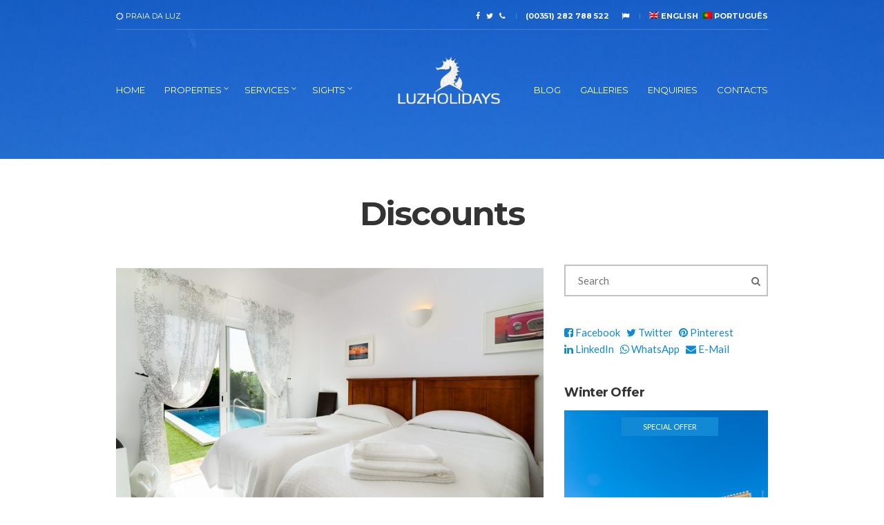

--- FILE ---
content_type: text/html; charset=UTF-8
request_url: https://www.luzholidays.com/category/discount/
body_size: 13523
content:
<!doctype html>
<html prefix="og: http://ogp.me/ns# fb: http://ogp.me/ns/fb#">
<head>
<meta charset="UTF-8">
<title>Discounts · Praia da Luz Holidays</title>


<!-- SEO by Squirrly SEO 12.4.15 - https://plugin.squirrly.co/ -->

<meta name="robots" content="index,follow">
<meta name="googlebot" content="index,follow,max-snippet:-1,max-image-preview:large,max-video-preview:-1">
<meta name="bingbot" content="index,follow,max-snippet:-1,max-image-preview:large,max-video-preview:-1">

<link rel="canonical" href="https://www.luzholidays.com/category/discount/" />
<link rel="alternate" type="application/rss+xml" href="https://www.luzholidays.com/sitemap.xml" />

<meta property="og:url" content="https://www.luzholidays.com/category/discount/" />
<meta property="og:title" content="Discounts · Praia da Luz Holidays" />
<meta property="og:description" content="" />
<meta property="og:type" content="website" />
<meta property="og:image" content="https://www.luzholidays.com/wp-content/uploads/2017/07/holiday-in-praia-da-luz.jpg" />
<meta property="og:image:width" content="500" />
<meta property="og:image:type" content="image/jpeg" />
<meta property="og:site_name" content="Praia da Luz Holidays" />
<meta property="og:locale" content="en_GB" />

<meta property="twitter:url" content="https://www.luzholidays.com/category/discount/" />
<meta property="twitter:title" content="Discounts · Praia da Luz Holidays" />
<meta property="twitter:description" content="" />
<meta property="twitter:image" content="https://www.luzholidays.com/wp-content/uploads/2017/07/holiday-in-praia-da-luz.jpg" />
<meta property="twitter:domain" content="Praia da Luz Holidays" />
<meta property="twitter:card" content="summary_large_image" />
<meta property="twitter:creator" content="@luzholidays" />
<meta property="twitter:site" content="@luzholidays" />
<!-- /SEO by Squirrly SEO - WordPress SEO Plugin -->



	
	<meta name="viewport" content="width=device-width, initial-scale=1">
	
<link rel="alternate" type="application/rss+xml" title="Praia da Luz Holidays &raquo; Feed" href="https://www.luzholidays.com/feed/" />
<link rel="alternate" type="application/rss+xml" title="Praia da Luz Holidays &raquo; Comments Feed" href="https://www.luzholidays.com/comments/feed/" />
<link rel="alternate" type="application/rss+xml" title="Praia da Luz Holidays &raquo; Discounts Category Feed" href="https://www.luzholidays.com/category/discount/feed/" />
<style id='wp-img-auto-sizes-contain-inline-css' type='text/css'>
img:is([sizes=auto i],[sizes^="auto," i]){contain-intrinsic-size:3000px 1500px}
/*# sourceURL=wp-img-auto-sizes-contain-inline-css */
</style>
<link rel='stylesheet' id='aca33b9c04-css' href='https://www.luzholidays.com/wp-content/plugins/squirrly-seo/view/assets/css/frontend.min.css?ver=12.4.15' type='text/css' media='all' />
<style id='wp-emoji-styles-inline-css' type='text/css'>

	img.wp-smiley, img.emoji {
		display: inline !important;
		border: none !important;
		box-shadow: none !important;
		height: 1em !important;
		width: 1em !important;
		margin: 0 0.07em !important;
		vertical-align: -0.1em !important;
		background: none !important;
		padding: 0 !important;
	}
/*# sourceURL=wp-emoji-styles-inline-css */
</style>
<style id='wp-block-library-inline-css' type='text/css'>
:root{--wp-block-synced-color:#7a00df;--wp-block-synced-color--rgb:122,0,223;--wp-bound-block-color:var(--wp-block-synced-color);--wp-editor-canvas-background:#ddd;--wp-admin-theme-color:#007cba;--wp-admin-theme-color--rgb:0,124,186;--wp-admin-theme-color-darker-10:#006ba1;--wp-admin-theme-color-darker-10--rgb:0,107,160.5;--wp-admin-theme-color-darker-20:#005a87;--wp-admin-theme-color-darker-20--rgb:0,90,135;--wp-admin-border-width-focus:2px}@media (min-resolution:192dpi){:root{--wp-admin-border-width-focus:1.5px}}.wp-element-button{cursor:pointer}:root .has-very-light-gray-background-color{background-color:#eee}:root .has-very-dark-gray-background-color{background-color:#313131}:root .has-very-light-gray-color{color:#eee}:root .has-very-dark-gray-color{color:#313131}:root .has-vivid-green-cyan-to-vivid-cyan-blue-gradient-background{background:linear-gradient(135deg,#00d084,#0693e3)}:root .has-purple-crush-gradient-background{background:linear-gradient(135deg,#34e2e4,#4721fb 50%,#ab1dfe)}:root .has-hazy-dawn-gradient-background{background:linear-gradient(135deg,#faaca8,#dad0ec)}:root .has-subdued-olive-gradient-background{background:linear-gradient(135deg,#fafae1,#67a671)}:root .has-atomic-cream-gradient-background{background:linear-gradient(135deg,#fdd79a,#004a59)}:root .has-nightshade-gradient-background{background:linear-gradient(135deg,#330968,#31cdcf)}:root .has-midnight-gradient-background{background:linear-gradient(135deg,#020381,#2874fc)}:root{--wp--preset--font-size--normal:16px;--wp--preset--font-size--huge:42px}.has-regular-font-size{font-size:1em}.has-larger-font-size{font-size:2.625em}.has-normal-font-size{font-size:var(--wp--preset--font-size--normal)}.has-huge-font-size{font-size:var(--wp--preset--font-size--huge)}.has-text-align-center{text-align:center}.has-text-align-left{text-align:left}.has-text-align-right{text-align:right}.has-fit-text{white-space:nowrap!important}#end-resizable-editor-section{display:none}.aligncenter{clear:both}.items-justified-left{justify-content:flex-start}.items-justified-center{justify-content:center}.items-justified-right{justify-content:flex-end}.items-justified-space-between{justify-content:space-between}.screen-reader-text{border:0;clip-path:inset(50%);height:1px;margin:-1px;overflow:hidden;padding:0;position:absolute;width:1px;word-wrap:normal!important}.screen-reader-text:focus{background-color:#ddd;clip-path:none;color:#444;display:block;font-size:1em;height:auto;left:5px;line-height:normal;padding:15px 23px 14px;text-decoration:none;top:5px;width:auto;z-index:100000}html :where(.has-border-color){border-style:solid}html :where([style*=border-top-color]){border-top-style:solid}html :where([style*=border-right-color]){border-right-style:solid}html :where([style*=border-bottom-color]){border-bottom-style:solid}html :where([style*=border-left-color]){border-left-style:solid}html :where([style*=border-width]){border-style:solid}html :where([style*=border-top-width]){border-top-style:solid}html :where([style*=border-right-width]){border-right-style:solid}html :where([style*=border-bottom-width]){border-bottom-style:solid}html :where([style*=border-left-width]){border-left-style:solid}html :where(img[class*=wp-image-]){height:auto;max-width:100%}:where(figure){margin:0 0 1em}html :where(.is-position-sticky){--wp-admin--admin-bar--position-offset:var(--wp-admin--admin-bar--height,0px)}@media screen and (max-width:600px){html :where(.is-position-sticky){--wp-admin--admin-bar--position-offset:0px}}

/*# sourceURL=wp-block-library-inline-css */
</style><style id='global-styles-inline-css' type='text/css'>
:root{--wp--preset--aspect-ratio--square: 1;--wp--preset--aspect-ratio--4-3: 4/3;--wp--preset--aspect-ratio--3-4: 3/4;--wp--preset--aspect-ratio--3-2: 3/2;--wp--preset--aspect-ratio--2-3: 2/3;--wp--preset--aspect-ratio--16-9: 16/9;--wp--preset--aspect-ratio--9-16: 9/16;--wp--preset--color--black: #000000;--wp--preset--color--cyan-bluish-gray: #abb8c3;--wp--preset--color--white: #ffffff;--wp--preset--color--pale-pink: #f78da7;--wp--preset--color--vivid-red: #cf2e2e;--wp--preset--color--luminous-vivid-orange: #ff6900;--wp--preset--color--luminous-vivid-amber: #fcb900;--wp--preset--color--light-green-cyan: #7bdcb5;--wp--preset--color--vivid-green-cyan: #00d084;--wp--preset--color--pale-cyan-blue: #8ed1fc;--wp--preset--color--vivid-cyan-blue: #0693e3;--wp--preset--color--vivid-purple: #9b51e0;--wp--preset--gradient--vivid-cyan-blue-to-vivid-purple: linear-gradient(135deg,rgb(6,147,227) 0%,rgb(155,81,224) 100%);--wp--preset--gradient--light-green-cyan-to-vivid-green-cyan: linear-gradient(135deg,rgb(122,220,180) 0%,rgb(0,208,130) 100%);--wp--preset--gradient--luminous-vivid-amber-to-luminous-vivid-orange: linear-gradient(135deg,rgb(252,185,0) 0%,rgb(255,105,0) 100%);--wp--preset--gradient--luminous-vivid-orange-to-vivid-red: linear-gradient(135deg,rgb(255,105,0) 0%,rgb(207,46,46) 100%);--wp--preset--gradient--very-light-gray-to-cyan-bluish-gray: linear-gradient(135deg,rgb(238,238,238) 0%,rgb(169,184,195) 100%);--wp--preset--gradient--cool-to-warm-spectrum: linear-gradient(135deg,rgb(74,234,220) 0%,rgb(151,120,209) 20%,rgb(207,42,186) 40%,rgb(238,44,130) 60%,rgb(251,105,98) 80%,rgb(254,248,76) 100%);--wp--preset--gradient--blush-light-purple: linear-gradient(135deg,rgb(255,206,236) 0%,rgb(152,150,240) 100%);--wp--preset--gradient--blush-bordeaux: linear-gradient(135deg,rgb(254,205,165) 0%,rgb(254,45,45) 50%,rgb(107,0,62) 100%);--wp--preset--gradient--luminous-dusk: linear-gradient(135deg,rgb(255,203,112) 0%,rgb(199,81,192) 50%,rgb(65,88,208) 100%);--wp--preset--gradient--pale-ocean: linear-gradient(135deg,rgb(255,245,203) 0%,rgb(182,227,212) 50%,rgb(51,167,181) 100%);--wp--preset--gradient--electric-grass: linear-gradient(135deg,rgb(202,248,128) 0%,rgb(113,206,126) 100%);--wp--preset--gradient--midnight: linear-gradient(135deg,rgb(2,3,129) 0%,rgb(40,116,252) 100%);--wp--preset--font-size--small: 13px;--wp--preset--font-size--medium: 20px;--wp--preset--font-size--large: 36px;--wp--preset--font-size--x-large: 42px;--wp--preset--spacing--20: 0.44rem;--wp--preset--spacing--30: 0.67rem;--wp--preset--spacing--40: 1rem;--wp--preset--spacing--50: 1.5rem;--wp--preset--spacing--60: 2.25rem;--wp--preset--spacing--70: 3.38rem;--wp--preset--spacing--80: 5.06rem;--wp--preset--shadow--natural: 6px 6px 9px rgba(0, 0, 0, 0.2);--wp--preset--shadow--deep: 12px 12px 50px rgba(0, 0, 0, 0.4);--wp--preset--shadow--sharp: 6px 6px 0px rgba(0, 0, 0, 0.2);--wp--preset--shadow--outlined: 6px 6px 0px -3px rgb(255, 255, 255), 6px 6px rgb(0, 0, 0);--wp--preset--shadow--crisp: 6px 6px 0px rgb(0, 0, 0);}:where(.is-layout-flex){gap: 0.5em;}:where(.is-layout-grid){gap: 0.5em;}body .is-layout-flex{display: flex;}.is-layout-flex{flex-wrap: wrap;align-items: center;}.is-layout-flex > :is(*, div){margin: 0;}body .is-layout-grid{display: grid;}.is-layout-grid > :is(*, div){margin: 0;}:where(.wp-block-columns.is-layout-flex){gap: 2em;}:where(.wp-block-columns.is-layout-grid){gap: 2em;}:where(.wp-block-post-template.is-layout-flex){gap: 1.25em;}:where(.wp-block-post-template.is-layout-grid){gap: 1.25em;}.has-black-color{color: var(--wp--preset--color--black) !important;}.has-cyan-bluish-gray-color{color: var(--wp--preset--color--cyan-bluish-gray) !important;}.has-white-color{color: var(--wp--preset--color--white) !important;}.has-pale-pink-color{color: var(--wp--preset--color--pale-pink) !important;}.has-vivid-red-color{color: var(--wp--preset--color--vivid-red) !important;}.has-luminous-vivid-orange-color{color: var(--wp--preset--color--luminous-vivid-orange) !important;}.has-luminous-vivid-amber-color{color: var(--wp--preset--color--luminous-vivid-amber) !important;}.has-light-green-cyan-color{color: var(--wp--preset--color--light-green-cyan) !important;}.has-vivid-green-cyan-color{color: var(--wp--preset--color--vivid-green-cyan) !important;}.has-pale-cyan-blue-color{color: var(--wp--preset--color--pale-cyan-blue) !important;}.has-vivid-cyan-blue-color{color: var(--wp--preset--color--vivid-cyan-blue) !important;}.has-vivid-purple-color{color: var(--wp--preset--color--vivid-purple) !important;}.has-black-background-color{background-color: var(--wp--preset--color--black) !important;}.has-cyan-bluish-gray-background-color{background-color: var(--wp--preset--color--cyan-bluish-gray) !important;}.has-white-background-color{background-color: var(--wp--preset--color--white) !important;}.has-pale-pink-background-color{background-color: var(--wp--preset--color--pale-pink) !important;}.has-vivid-red-background-color{background-color: var(--wp--preset--color--vivid-red) !important;}.has-luminous-vivid-orange-background-color{background-color: var(--wp--preset--color--luminous-vivid-orange) !important;}.has-luminous-vivid-amber-background-color{background-color: var(--wp--preset--color--luminous-vivid-amber) !important;}.has-light-green-cyan-background-color{background-color: var(--wp--preset--color--light-green-cyan) !important;}.has-vivid-green-cyan-background-color{background-color: var(--wp--preset--color--vivid-green-cyan) !important;}.has-pale-cyan-blue-background-color{background-color: var(--wp--preset--color--pale-cyan-blue) !important;}.has-vivid-cyan-blue-background-color{background-color: var(--wp--preset--color--vivid-cyan-blue) !important;}.has-vivid-purple-background-color{background-color: var(--wp--preset--color--vivid-purple) !important;}.has-black-border-color{border-color: var(--wp--preset--color--black) !important;}.has-cyan-bluish-gray-border-color{border-color: var(--wp--preset--color--cyan-bluish-gray) !important;}.has-white-border-color{border-color: var(--wp--preset--color--white) !important;}.has-pale-pink-border-color{border-color: var(--wp--preset--color--pale-pink) !important;}.has-vivid-red-border-color{border-color: var(--wp--preset--color--vivid-red) !important;}.has-luminous-vivid-orange-border-color{border-color: var(--wp--preset--color--luminous-vivid-orange) !important;}.has-luminous-vivid-amber-border-color{border-color: var(--wp--preset--color--luminous-vivid-amber) !important;}.has-light-green-cyan-border-color{border-color: var(--wp--preset--color--light-green-cyan) !important;}.has-vivid-green-cyan-border-color{border-color: var(--wp--preset--color--vivid-green-cyan) !important;}.has-pale-cyan-blue-border-color{border-color: var(--wp--preset--color--pale-cyan-blue) !important;}.has-vivid-cyan-blue-border-color{border-color: var(--wp--preset--color--vivid-cyan-blue) !important;}.has-vivid-purple-border-color{border-color: var(--wp--preset--color--vivid-purple) !important;}.has-vivid-cyan-blue-to-vivid-purple-gradient-background{background: var(--wp--preset--gradient--vivid-cyan-blue-to-vivid-purple) !important;}.has-light-green-cyan-to-vivid-green-cyan-gradient-background{background: var(--wp--preset--gradient--light-green-cyan-to-vivid-green-cyan) !important;}.has-luminous-vivid-amber-to-luminous-vivid-orange-gradient-background{background: var(--wp--preset--gradient--luminous-vivid-amber-to-luminous-vivid-orange) !important;}.has-luminous-vivid-orange-to-vivid-red-gradient-background{background: var(--wp--preset--gradient--luminous-vivid-orange-to-vivid-red) !important;}.has-very-light-gray-to-cyan-bluish-gray-gradient-background{background: var(--wp--preset--gradient--very-light-gray-to-cyan-bluish-gray) !important;}.has-cool-to-warm-spectrum-gradient-background{background: var(--wp--preset--gradient--cool-to-warm-spectrum) !important;}.has-blush-light-purple-gradient-background{background: var(--wp--preset--gradient--blush-light-purple) !important;}.has-blush-bordeaux-gradient-background{background: var(--wp--preset--gradient--blush-bordeaux) !important;}.has-luminous-dusk-gradient-background{background: var(--wp--preset--gradient--luminous-dusk) !important;}.has-pale-ocean-gradient-background{background: var(--wp--preset--gradient--pale-ocean) !important;}.has-electric-grass-gradient-background{background: var(--wp--preset--gradient--electric-grass) !important;}.has-midnight-gradient-background{background: var(--wp--preset--gradient--midnight) !important;}.has-small-font-size{font-size: var(--wp--preset--font-size--small) !important;}.has-medium-font-size{font-size: var(--wp--preset--font-size--medium) !important;}.has-large-font-size{font-size: var(--wp--preset--font-size--large) !important;}.has-x-large-font-size{font-size: var(--wp--preset--font-size--x-large) !important;}
/*# sourceURL=global-styles-inline-css */
</style>

<style id='classic-theme-styles-inline-css' type='text/css'>
/*! This file is auto-generated */
.wp-block-button__link{color:#fff;background-color:#32373c;border-radius:9999px;box-shadow:none;text-decoration:none;padding:calc(.667em + 2px) calc(1.333em + 2px);font-size:1.125em}.wp-block-file__button{background:#32373c;color:#fff;text-decoration:none}
/*# sourceURL=/wp-includes/css/classic-themes.min.css */
</style>
<link rel='stylesheet' id='contact-form-7-css' href='https://www.luzholidays.com/wp-content/plugins/contact-form-7/includes/css/styles.css?ver=6.1.4' type='text/css' media='all' />
<link rel='stylesheet' id='google-font-css' href='//fonts.googleapis.com/css?family=Lato%3A400%2C700%2C400italic%7CMontserrat%3A400%2C700&#038;ver=6.9' type='text/css' media='all' />
<link rel='stylesheet' id='font-awesome-css' href='https://www.luzholidays.com/wp-content/themes/santorini/panel/components/fontawesome/css/font-awesome.min.css?ver=4.7.0' type='text/css' media='all' />
<link rel='stylesheet' id='ci-weather-icons-css' href='https://www.luzholidays.com/wp-content/themes/santorini/css/ci-weather-icons.css?ver=6.9' type='text/css' media='all' />
<link rel='stylesheet' id='ci-flexslider-css' href='https://www.luzholidays.com/wp-content/themes/santorini/css/flexslider.css?ver=6.9' type='text/css' media='all' />
<link rel='stylesheet' id='ci-bootstrap-css' href='https://www.luzholidays.com/wp-content/themes/santorini/css/bootstrap.css?ver=6.9' type='text/css' media='all' />
<link rel='stylesheet' id='prettyPhoto-css' href='https://www.luzholidays.com/wp-content/themes/santorini/css/prettyPhoto.css?ver=6.9' type='text/css' media='all' />
<link rel='stylesheet' id='mmenu-css' href='https://www.luzholidays.com/wp-content/themes/santorini/css/mmenu.css?ver=6.9' type='text/css' media='all' />
<link rel='stylesheet' id='jquery-ui-css' href='https://www.luzholidays.com/wp-content/themes/santorini/css/jquery-ui-1.10.4.datepicker.min.css?ver=6.9' type='text/css' media='all' />
<link rel='stylesheet' id='ci-theme-common-css' href='https://www.luzholidays.com/wp-content/themes/santorini/common/css/global.css?ver=07.05.21-F' type='text/css' media='all' />
<link rel='stylesheet' id='ci-theme-style-parent-css' href='https://www.luzholidays.com/wp-content/themes/santorini/style.css?ver=1.10' type='text/css' media='all' />
<link rel='stylesheet' id='ci-style-css' href='https://www.luzholidays.com/wp-content/themes/praiadaluz/style.css?ver=1.10' type='text/css' media='all' />
<link rel='stylesheet' id='ci-mediaqueries-css' href='https://www.luzholidays.com/wp-content/themes/santorini/css/mediaqueries.css?ver=6.9' type='text/css' media='all' />
<link rel='stylesheet' id='ci-color-scheme-css' href='https://www.luzholidays.com/wp-content/themes/santorini/colors/default.css?ver=6.9' type='text/css' media='all' />
<script type="text/javascript" src="https://www.luzholidays.com/wp-content/themes/santorini/panel/scripts/modernizr-2.6.2.js?ver=6.9" id="modernizr-js"></script>
<script type="text/javascript" src="https://www.luzholidays.com/wp-includes/js/jquery/jquery.min.js?ver=3.7.1" id="jquery-core-js"></script>
<script type="text/javascript" src="https://www.luzholidays.com/wp-includes/js/jquery/jquery-migrate.min.js?ver=3.4.1" id="jquery-migrate-js"></script>
<link rel="https://api.w.org/" href="https://www.luzholidays.com/wp-json/" /><link rel="alternate" title="JSON" type="application/json" href="https://www.luzholidays.com/wp-json/wp/v2/categories/9" /><link rel="EditURI" type="application/rsd+xml" title="RSD" href="https://www.luzholidays.com/xmlrpc.php?rsd" />
<meta name="generator" content="WordPress 6.9" />
<script>
  (function(i,s,o,g,r,a,m){i['GoogleAnalyticsObject']=r;i[r]=i[r]||function(){
  (i[r].q=i[r].q||[]).push(arguments)},i[r].l=1*new Date();a=s.createElement(o),
  m=s.getElementsByTagName(o)[0];a.async=1;a.src=g;m.parentNode.insertBefore(a,m)
  })(window,document,'script','//www.google-analytics.com/analytics.js','ga');

  ga('create', 'UA-95143-10', 'auto');
  ga('send', 'pageview');

</script><link rel="pingback" href="https://www.luzholidays.com/xmlrpc.php" /><style type="text/css">.recentcomments a{display:inline !important;padding:0 !important;margin:0 !important;}</style><style type="text/css" media="screen">#header { background: url("https://www.luzholidays.com/wp-content/uploads/2014/06/sky.jpg") no-repeat center top; }.booking-inpage { background: url("https://www.luzholidays.com/wp-content/uploads/2014/06/ponta-cliffs.jpg") no-repeat center center; }@media screen and ( max-width: 767px ) { .booking-wrap { background: url("https://www.luzholidays.com/wp-content/uploads/2014/06/ponta-cliffs.jpg") no-repeat center top; } }</style></head>
<body class="archive category category-discount category-9 wp-theme-santorini wp-child-theme-praiadaluz ci-santorini ci-santorini-1-10 ci-scheme-default">

<div id="mobile-bar">
	<a class="menu-trigger" href="#mobilemenu"><i class="fa fa-bars"></i></a>
	<h1 class="mob-title">Praia da Luz Holidays</h1>
</div>

<div id="page">
	<header id="header">
		<div class="container">
			<div class="row">
				<div class="col-lg-10 col-lg-offset-1">
					<div class="row pre-head">
						<div class="col-sm-4">
							<div id="weather">
								<i class="fa fa-sun-o"></i>
								<span>Praia da Luz</span>
							</div>
						</div>

						<div class="col-sm-8">
							<aside class="widget icl_languages_selector group" id="icl_lang_sel_widget"><a rel="nofollow"  href="https://www.facebook.com/luzholidays" target="_blank"><i class="fa fa-facebook"></i></a>&nbsp;&nbsp;&nbsp;<a rel="nofollow"  href="https://twitter.com/luzholidays" target="_blank"><i class="fa fa-twitter"></i></a>&nbsp;&nbsp;&nbsp;<a href="https://www.luzholidays.com/contacts/"><h3 class="widget-ti"></h3></a> <a href="callto:0351282788522">(00351) 282 788 522</a>&nbsp;&nbsp;&nbsp;&nbsp;&nbsp;&nbsp;<h3 class="widget-title"></h3> <a href="https://www.luzholidays.com/"><img title="Praia da Luz Vacation Rental in English" alt="en" src="https://www.luzholidays.com/wp-content/themes/praiadaluz/images/en.png" class="iclflag">&nbsp;English</a>&nbsp;&nbsp;<a href="https://www.luzholidays.com/pt/"><img title="Marcar Férias na Praia da Luz em Português" alt="pt" src="https://www.luzholidays.com/wp-content/themes/praiadaluz/images/pt.png" class="iclflag">&nbsp;Português</a></aside>
													</div>
					</div> <!-- .row.pre-head -->
					<hr/>
					<nav class="nav row">
						<div class="col-md-5 col-sm-4">
							<ul id="menu-main-menu-left" class="navigation left-nav"><li id="menu-item-157" class="menu-item menu-item-type-post_type menu-item-object-page menu-item-home menu-item-157"><a href="https://www.luzholidays.com/">Home</a></li>
<li id="menu-item-629" class="menu-item menu-item-type-custom menu-item-object-custom menu-item-has-children menu-item-629"><a href="https://www.luzholidays.com/with/bedrooms/">Properties</a>
<ul class="sub-menu">
	<li id="menu-item-326" class="menu-item menu-item-type-custom menu-item-object-custom menu-item-326"><a href="https://www.luzholidays.com/with/one-bedroom/">One Bedroom</a></li>
	<li id="menu-item-712" class="menu-item menu-item-type-custom menu-item-object-custom menu-item-712"><a href="https://www.luzholidays.com/with/two-bedrooms/">Two Bedrooms</a></li>
	<li id="menu-item-328" class="menu-item menu-item-type-custom menu-item-object-custom menu-item-328"><a href="https://www.luzholidays.com/with/three-bedrooms/">Three Bedrooms</a></li>
	<li id="menu-item-325" class="menu-item menu-item-type-custom menu-item-object-custom menu-item-325"><a href="https://www.luzholidays.com/with/four-bedrooms/">Four Bedrooms</a></li>
	<li id="menu-item-324" class="menu-item menu-item-type-custom menu-item-object-custom menu-item-324"><a href="https://www.luzholidays.com/with/five-bedrooms/">Five Bedrooms</a></li>
	<li id="menu-item-327" class="menu-item menu-item-type-custom menu-item-object-custom menu-item-327"><a href="https://www.luzholidays.com/with/six-bedrooms/">Six Bedrooms</a></li>
	<li id="menu-item-2310" class="menu-item menu-item-type-custom menu-item-object-custom menu-item-2310"><a href="https://www.luzholidays.com/with/bedrooms/">All Properties</a></li>
</ul>
</li>
<li id="menu-item-828" class="menu-item menu-item-type-custom menu-item-object-custom menu-item-has-children menu-item-828"><a href="https://www.luzholidays.com/list-of-services/">Services</a>
<ul class="sub-menu">
	<li id="menu-item-830" class="menu-item menu-item-type-custom menu-item-object-custom menu-item-830"><a href="https://www.luzholidays.com/services/car-rental-service/">Car Rental Service</a></li>
	<li id="menu-item-831" class="menu-item menu-item-type-custom menu-item-object-custom menu-item-831"><a href="https://www.luzholidays.com/services/faro-airport-taxi-and-shuttle-service/">Taxi and Transfer Service</a></li>
	<li id="menu-item-832" class="menu-item menu-item-type-custom menu-item-object-custom menu-item-832"><a href="https://www.luzholidays.com/services/fun-holiday-activities/">Fun Holiday Activities</a></li>
	<li id="menu-item-833" class="menu-item menu-item-type-custom menu-item-object-custom menu-item-833"><a href="https://www.luzholidays.com/services/additional-items-and-services/">Additional Items and Services</a></li>
	<li id="menu-item-834" class="menu-item menu-item-type-custom menu-item-object-custom menu-item-834"><a href="https://www.luzholidays.com/service/long-term-and-winter-rentals/">Long Term and Winter Rentals</a></li>
	<li id="menu-item-2856" class="menu-item menu-item-type-custom menu-item-object-custom menu-item-2856"><a href="https://www.luzholidays.com/services/professional-property-management/">Professional Property Management</a></li>
</ul>
</li>
<li id="menu-item-170" class="menu-item menu-item-type-post_type menu-item-object-page menu-item-has-children menu-item-170"><a href="https://www.luzholidays.com/sights/">Sights</a>
<ul class="sub-menu">
	<li id="menu-item-855" class="menu-item menu-item-type-custom menu-item-object-custom menu-item-855"><a href="https://www.luzholidays.com/sight/vila-da-luz/">Vila da Luz</a></li>
	<li id="menu-item-858" class="menu-item menu-item-type-custom menu-item-object-custom menu-item-858"><a href="https://www.luzholidays.com/sight/praia-da-luz/">Praia da Luz</a></li>
	<li id="menu-item-857" class="menu-item menu-item-type-custom menu-item-object-custom menu-item-857"><a href="https://www.luzholidays.com/sight/lagos/">Lagos</a></li>
	<li id="menu-item-856" class="menu-item menu-item-type-custom menu-item-object-custom menu-item-856"><a href="https://www.luzholidays.com/sight/algarve/">Algarve</a></li>
</ul>
</li>
</ul>						</div>

						<div class="col-md-2 col-sm-4">
							<h1 class="logo imglogo"><a href="https://www.luzholidays.com/"><img src="https://www.luzholidays.com/wp-content/themes/praiadaluz/images/praia-da-luz-holidays.png" alt="Praia da Luz Holidays"  /></a></h1>						</div>

						<div class="col-md-5 col-sm-4">
							<ul id="menu-main-menu-right" class="navigation right-nav"><li id="menu-item-163" class="menu-item menu-item-type-post_type menu-item-object-page current_page_parent menu-item-163"><a href="https://www.luzholidays.com/blog/">Blog</a></li>
<li id="menu-item-165" class="menu-item menu-item-type-post_type menu-item-object-page menu-item-165"><a href="https://www.luzholidays.com/galleries/">Galleries</a></li>
<li id="menu-item-166" class="menu-item menu-item-type-post_type menu-item-object-page menu-item-166"><a href="https://www.luzholidays.com/enquire/">Enquiries</a></li>
<li id="menu-item-167" class="menu-item menu-item-type-post_type menu-item-object-page menu-item-167"><a href="https://www.luzholidays.com/contacts/">Contacts</a></li>
</ul>						</div>
					</nav>

					<div id="mobilemenu">
						<ul></ul>
					</div>
				</div> <!-- main container -->
			</div>
		</div>
	</header>
<main id="main">
	<div class="container">
		<div class="row">
			<div class="col-lg-10 col-lg-offset-1">
				<h2 class="page-title">
	Discounts</h2>
				<div class="row">
					<div class="col-sm-8">
													<article id="post-2768" class="entry post-2768 post type-post status-publish format-standard has-post-thumbnail hentry category-discount tag-availability tag-new-rentals tag-new-villas tag-promotion tag-renovated tag-rental tag-winter tag-winter-stay">
																	<figure class="entry-thumb">
										<a title="Permanent Link to: New Winter Lets in Praia da Luz" href="https://www.luzholidays.com/discount/new-winter-lets-in-praia-da-luz/">
											<img width="700" height="400" src="https://www.luzholidays.com/wp-content/uploads/2018/05/Monte-Lemos-3A-Holiday-Villa-Luz_Bedroom-700x400.jpg" class="attachment-ci_blog_thumb size-ci_blog_thumb wp-post-image" alt="" decoding="async" fetchpriority="high" />										</a>
									</figure>
								
								<h1 class="entry-title"><a title="Permanent link to: New Winter Lets in Praia da Luz" href="https://www.luzholidays.com/discount/new-winter-lets-in-praia-da-luz/">New Winter Lets in Praia da Luz</a></h1>

								<div class="entry-excerpt">
									<p>We have two brand new recently renovated properties available for Winter lets right now in Praia da Luz, both these villas are very interesting, one is a modern and secluded villa with private pool and the other is a renovated typical Luz townhouse very close to the beach, both are[&#8230;]</p>
								</div>
							</article>
													<article id="post-1569" class="entry post-1569 post type-post status-publish format-standard has-post-thumbnail hentry category-discount">
																	<figure class="entry-thumb">
										<a title="Permanent Link to: Quinta da Alagoas Carnival and Easter Promotion" href="https://www.luzholidays.com/discount/quinta-da-alagoas-carnival-and-easter-promotion/">
											<img width="700" height="400" src="https://www.luzholidays.com/wp-content/uploads/2015/07/Recital-Musica-Quinta-das-Alagoas-700x400.jpg" class="attachment-ci_blog_thumb size-ci_blog_thumb wp-post-image" alt="" decoding="async" />										</a>
									</figure>
								
								<h1 class="entry-title"><a title="Permanent link to: Quinta da Alagoas Carnival and Easter Promotion" href="https://www.luzholidays.com/discount/quinta-da-alagoas-carnival-and-easter-promotion/">Quinta da Alagoas Carnival and Easter Promotion</a></h1>

								<div class="entry-excerpt">
									<p>Enjoy these brand new promotions from the Quinta das Alagoas, you can enjoy the Carnival and Easter holidays as well as the mild warm weather of the Algarve, with prices starting at 75€ per night. Also if you didn&#8217;t know Quinta das Alagoas has weekend musical concerts, from jazz to[&#8230;]</p>
								</div>
							</article>
													<article id="post-1501" class="entry post-1501 post type-post status-publish format-standard has-post-thumbnail hentry category-discount category-promotions">
																	<figure class="entry-thumb">
										<a title="Permanent Link to: Last Minute Holiday in August in Praia da Luz" href="https://www.luzholidays.com/promotions/last-minute-holiday-in-august-in-praia-da-luz/">
											<img width="700" height="400" src="https://www.luzholidays.com/wp-content/uploads/2015/08/CEU-ROSADO-700x400.jpg" class="attachment-ci_blog_thumb size-ci_blog_thumb wp-post-image" alt="" decoding="async" />										</a>
									</figure>
								
								<h1 class="entry-title"><a title="Permanent link to: Last Minute Holiday in August in Praia da Luz" href="https://www.luzholidays.com/promotions/last-minute-holiday-in-august-in-praia-da-luz/">Last Minute Holiday in August in Praia da Luz</a></h1>

								<div class="entry-excerpt">
									<p>Uff August is in full swing here in Praia da Luz, but as sometime happens we have a couple of openings left in August, but please inquire fast because at the time of posting, one of the proprieties that i was going to post was booked for the last week[&#8230;]</p>
								</div>
							</article>
													<article id="post-1484" class="entry post-1484 post type-post status-publish format-standard has-post-thumbnail hentry category-discount">
																	<figure class="entry-thumb">
										<a title="Permanent Link to: Last Minute Promotions for July" href="https://www.luzholidays.com/discount/last-minute-promotions-for-july/">
											<img width="700" height="400" src="https://www.luzholidays.com/wp-content/uploads/2014/06/Casa-Pequena-08-700x400.jpg" class="attachment-ci_blog_thumb size-ci_blog_thumb wp-post-image" alt="" decoding="async" loading="lazy" />										</a>
									</figure>
								
								<h1 class="entry-title"><a title="Permanent link to: Last Minute Promotions for July" href="https://www.luzholidays.com/discount/last-minute-promotions-for-july/">Last Minute Promotions for July</a></h1>

								<div class="entry-excerpt">
									<p>Although August is almost full we still have some last minute promotions for July, especially in properties that have some dates still available (if you have some flexibility in holiday dates, ask for a available dates in a larger range, those properties tend to be on promotion)! Here are some[&#8230;]</p>
								</div>
							</article>
													<article id="post-1148" class="entry post-1148 post type-post status-publish format-standard has-post-thumbnail hentry category-discount">
																	<figure class="entry-thumb">
										<a title="Permanent Link to: Zoomarine Aquatic Theme Park" href="https://www.luzholidays.com/discount/zoomarine-aquatic-theme-park/">
											<img width="700" height="400" src="https://www.luzholidays.com/wp-content/uploads/2014/07/Zoomarine-Guia-Albufeira-700x400.jpg" class="attachment-ci_blog_thumb size-ci_blog_thumb wp-post-image" alt="" decoding="async" loading="lazy" />										</a>
									</figure>
								
								<h1 class="entry-title"><a title="Permanent link to: Zoomarine Aquatic Theme Park" href="https://www.luzholidays.com/discount/zoomarine-aquatic-theme-park/">Zoomarine Aquatic Theme Park</a></h1>

								<div class="entry-excerpt">
									<p>Zoomarine is an excellent Aquatic Theme Park located in Guia, just a few kilometers from Albufeira. It is a great family day out with plenty of variety: dolphin shows, seals and sea lions shows, tropical birds &#038; birds of prey, amazing aquarium with sharks, 4D Cinema, attractions and amusements. Be[&#8230;]</p>
								</div>
							</article>
													<article id="post-1143" class="entry post-1143 post type-post status-publish format-standard has-post-thumbnail hentry category-discount">
																	<figure class="entry-thumb">
										<a title="Permanent Link to: Seafaris Cave Trips and Dolphin Watching" href="https://www.luzholidays.com/discount/seafaris-cave-trips-and-dolphin-watching/">
											<img width="700" height="400" src="https://www.luzholidays.com/wp-content/uploads/2014/07/Seafaris-Dolphis-700x400.jpg" class="attachment-ci_blog_thumb size-ci_blog_thumb wp-post-image" alt="" decoding="async" loading="lazy" />										</a>
									</figure>
								
								<h1 class="entry-title"><a title="Permanent link to: Seafaris Cave Trips and Dolphin Watching" href="https://www.luzholidays.com/discount/seafaris-cave-trips-and-dolphin-watching/">Seafaris Cave Trips and Dolphin Watching</a></h1>

								<div class="entry-excerpt">
									<p>Seafaris in Lagos is a great way of spending a exciting afternoon at sea. Seafaris provides a large range of unique experiences, such as dolphin watching on one of their highspeed boats off the coast of Lagos. You can also explore the famous grottoes and coastline in and around the[&#8230;]</p>
								</div>
							</article>
													<article id="post-1134" class="entry post-1134 post type-post status-publish format-standard has-post-thumbnail hentry category-discount">
																	<figure class="entry-thumb">
										<a title="Permanent Link to: Aqualand Waterpark" href="https://www.luzholidays.com/discount/aqualand-waterpark/">
											<img width="700" height="400" src="https://www.luzholidays.com/wp-content/uploads/2014/07/Aqualand-WaterPark-700x400.jpg" class="attachment-ci_blog_thumb size-ci_blog_thumb wp-post-image" alt="" decoding="async" loading="lazy" />										</a>
									</figure>
								
								<h1 class="entry-title"><a title="Permanent link to: Aqualand Waterpark" href="https://www.luzholidays.com/discount/aqualand-waterpark/">Aqualand Waterpark</a></h1>

								<div class="entry-excerpt">
									<p>Aqualand Algarve is a Waterpark in Alcantarilha, accessible through the N125 road (that covers all of the Algarve). You can go by car but there is also a regular bus service to the park, from the major towns and resorts. The park is very popular and of excellent quality, and[&#8230;]</p>
								</div>
							</article>
													<article id="post-1128" class="entry post-1128 post type-post status-publish format-standard has-post-thumbnail hentry category-discount">
																	<figure class="entry-thumb">
										<a title="Permanent Link to: Fiesa Sand Sculpture Festival" href="https://www.luzholidays.com/discount/fiesa-sand-sculpture-festival/">
											<img width="700" height="400" src="https://www.luzholidays.com/wp-content/uploads/2014/07/Fiesa-Party-700x400.jpg" class="attachment-ci_blog_thumb size-ci_blog_thumb wp-post-image" alt="" decoding="async" loading="lazy" />										</a>
									</figure>
								
								<h1 class="entry-title"><a title="Permanent link to: Fiesa Sand Sculpture Festival" href="https://www.luzholidays.com/discount/fiesa-sand-sculpture-festival/">Fiesa Sand Sculpture Festival</a></h1>

								<div class="entry-excerpt">
									<p>Fiesa is a sand sculpture festival held annually in the Algarve, carved every year with a unique theme in mind. It is one of the largest sand sculpture exhibitions in the world due to the amount of sand it uses. It also represents a milestone in the career of the[&#8230;]</p>
								</div>
							</article>
													<article id="post-758" class="entry post-758 post type-post status-publish format-standard has-post-thumbnail hentry category-discount">
																	<figure class="entry-thumb">
										<a title="Permanent Link to: The Lagos Zoo" href="https://www.luzholidays.com/discount/the-lagos-zoo/">
											<img width="700" height="400" src="https://www.luzholidays.com/wp-content/uploads/2014/07/Zoo-Lagos-700x400.jpg" class="attachment-ci_blog_thumb size-ci_blog_thumb wp-post-image" alt="" decoding="async" loading="lazy" />										</a>
									</figure>
								
								<h1 class="entry-title"><a title="Permanent link to: The Lagos Zoo" href="https://www.luzholidays.com/discount/the-lagos-zoo/">The Lagos Zoo</a></h1>

								<div class="entry-excerpt">
									<p>The Lagos Zoo (Zoo de Lagos) was first opened in 2000 and is now home to hundreds of species of plants and animals from all over the world. Here you can see monkeys, llamas, wallabies, sheep, giant porcupines as well as rare and exotic birds. The Zoo was founded on[&#8230;]</p>
								</div>
							</article>
						
											</div>

					<div class="col-sm-4">
	<div class="sidebar">
		<aside id="search-2" class="widget widget_search group"><form action="https://www.luzholidays.com/" class="searchform" method="get" role="search">
	<div>
		<label for="s" class="screen-reader-text">Search for:</label>
		<input type="text" placeholder="Search" id="s" name="s" value="">
		<button class="searchsubmit" type="submit"><i class="fa fa-search"></i></button>
	</div>
</form></aside><aside id="text-7" class="widget widget_text group">			<div class="textwidget"><a rel="nofollow"  href="https://facebook.com/sharer/sharer.php?u=https%3A%2F%2Fwww.luzholidays.com%2F" target="_blank"><i class="fa fa-facebook-square"></i> Facebook</a>&nbsp;&nbsp;&nbsp;<a rel="nofollow"  href="https://twitter.com/intent/tweet/?text=Check%20out%20Luz%20Holidays%20for%20an%20awesome%20holiday%20in%20sunny%20Praia%20da%20Luz!&amp;url=https%3A%2F%2Fwww.luzholidays.com%2F" target="_blank"><i class="fa fa-twitter"></i> Twitter</a>&nbsp;&nbsp;&nbsp;<a rel="nofollow"  href="https://pinterest.com/pin/create/button/?url=https%3A%2F%2Fwww.luzholidays.com%2F&amp;media=https%3A%2F%2Fwww.luzholidays.com%2F&amp;description=Check%20out%20Luz%20Holidays%20for%20an%20awesome%20holiday%20in%20sunny%20Praia%20da%20Luz!" target="_blank"><i class="fa fa-pinterest"></i> Pinterest</a><br>
<a rel="nofollow"  href="https://www.linkedin.com/shareArticle?mini=true&amp;url=https%3A%2F%2Fwww.luzholidays.com%2F&amp;title=Check%20out%20Luz%20Holidays%20for%20an%20awesome%20holiday%20in%20sunny%20Praia%20da%20Luz!&amp;summary=Check%20out%20Luz%20Holidays%20for%20an%20awesome%20holiday%20in%20sunny%20Praia%20da%20Luz!&amp;source=https%3A%2F%2Fwww.luzholidays.com%2F" target="_blank"><i class="fa fa-linkedin"></i> LinkedIn</a>&nbsp;&nbsp;&nbsp;<a rel="nofollow"  href="whatsapp://send?text=Check%20out%20Luz%20Holidays%20for%20an%20awesome%20holiday%20in%20sunny%20Praia%20da%20Luz!%20https%3A%2F%2Fwww.luzholidays.com%2F" target="_blank"><i class="fa fa-whatsapp"></i> WhatsApp</a>&nbsp;&nbsp;&nbsp;<a href="/cdn-cgi/l/email-protection#[base64]" target="_blank"><i class="fa fa-envelope"></i> E-Mail</a></div>
		</aside><aside id="ci_post_type_widget-16" class="widget widget_ci_post_type_widget group"><h3 class="widget-title">Winter Offer</h3>
<div class="item post-2589 room type-room status-publish has-post-thumbnail hentry room_category-luz room_category-three-bedrooms room_category-villa">
	<figure class="item-thumb">
		<a href="https://www.luzholidays.com/property/monte-lemos-3a/">
			<img width="700" height="865" src="https://www.luzholidays.com/wp-content/uploads/2018/05/Otimizadas-Web-1-700x865.jpg" class="attachment-ci_thumb size-ci_thumb wp-post-image" alt="" decoding="async" loading="lazy" />		</a>

					<span class="offer">Special Offer</span>
			</figure>

	<div class="item-content">
		<a class="item-title btn" href="https://www.luzholidays.com/property/monte-lemos-3a/">Villa Monte Lemos 3A</a>
		
				<p class="item-sub"></p>
				</div>
</div>

</aside><aside id="ci_post_type_widget-14" class="widget widget_ci_post_type_widget group"><h3 class="widget-title">Luz Gallery</h3>
<div class="item post-66 gallery type-gallery status-publish has-post-thumbnail hentry">
	<figure class="item-thumb">
		<a href="https://www.luzholidays.com/gallery/praia-da-luz/">
			<img width="700" height="865" src="https://www.luzholidays.com/wp-content/uploads/2014/03/LuzHolidays-Praia-da-Luz-9-700x865.jpg" class="attachment-ci_thumb size-ci_thumb wp-post-image" alt="" decoding="async" loading="lazy" />		</a>

			</figure>

	<div class="item-content">
		<a class="item-title btn" href="https://www.luzholidays.com/gallery/praia-da-luz/">Praia da Luz</a>
			</div>
</div>

</aside>
		<aside id="recent-posts-2" class="widget widget_recent_entries group">
		<h3 class="widget-title">Recent Posts</h3>
		<ul>
											<li>
					<a href="https://www.luzholidays.com/news/merry-christmas-and-a-happy-new-year-2022/">Merry Christmas and a Happy New Year 2022</a>
									</li>
											<li>
					<a href="https://www.luzholidays.com/news/notice-luz-office-closed-on-first-week-of-the-year/">Notice! Luz Office Closed on First Week of the Year</a>
									</li>
											<li>
					<a href="https://www.luzholidays.com/news/why-book-a-praia-da-luz-holiday-with-us/">Why Book a Praia da Luz Holiday with Us?</a>
									</li>
					</ul>

		</aside><aside id="recent-comments-2" class="widget widget_recent_comments group"><h3 class="widget-title">Recent Comments</h3><ul id="recentcomments"><li class="recentcomments"><span class="comment-author-link"><a href="https://www.luzholidays.com/" class="url" rel="ugc">Hugo Silva</a></span> on <a href="https://www.luzholidays.com/news/where-to-get-a-covid-test-in-praia-da-luz/#comment-23634">Where to get a Covid Test in Praia da Luz</a></li><li class="recentcomments"><span class="comment-author-link">Mike Richardson</span> on <a href="https://www.luzholidays.com/news/where-to-get-a-covid-test-in-praia-da-luz/#comment-23633">Where to get a Covid Test in Praia da Luz</a></li><li class="recentcomments"><span class="comment-author-link"><a href="https://www.luzholidays.com/" class="url" rel="ugc">Hugo Silva</a></span> on <a href="https://www.luzholidays.com/promotions/summer-bookings-in-luz/#comment-22376">Summer Bookings in Luz</a></li><li class="recentcomments"><span class="comment-author-link"><a href="https://www.luzholidays.com/" class="url" rel="ugc">Hugo Silva</a></span> on <a href="https://www.luzholidays.com/promotions/summer-bookings-in-luz/#comment-22375">Summer Bookings in Luz</a></li><li class="recentcomments"><span class="comment-author-link"><a href="https://www.luzholidays.com/" class="url" rel="ugc">Hugo Silva</a></span> on <a href="https://www.luzholidays.com/news/summer-2020-holiday-booking/#comment-22374">Summer 2020 Holiday Booking</a></li></ul></aside>	</div>
</div>				</div>
			</div>
		</div>
	</div>
</main>

				<div class="booking-inpage">
			<div class="container">
				<div class="row">
					<div class="col-lg-10 col-lg-offset-1">
						<form class="b-form group" action="https://www.luzholidays.com/enquire/" method="post">
	<div class="arrival group">
		<input type="text" name="arrive" id="arrive" class="datepicker" placeholder="arrive">
	</div>

	<div class="departure group">
		<input type="text" name="depart" id="depart" class="datepicker" placeholder="depart">
	</div>

	<div class="adults group">
		<select name="adults" id="adults" class="dk">
			<option value="">adults</option>
			<option value="1">1</option>
			<option value="2">2</option>
			<option value="3">3</option>
			<option value="4">4</option>
			<option value="5">5</option>
			<option value="6">6</option>
		</select>
	</div>

	<div class="room group">
		<select name='room_select' id='room_select' class='dk'>
	<option value="">property</option>
	<option class="level-0" value="4648">Casa Bella</option>
	<option class="level-0" value="4626">Casas da Preguiça - Casa das Conchas</option>
	<option class="level-0" value="4600">Casas da Preguiça - Casa do Mar</option>
	<option class="level-0" value="4401">RP40</option>
	<option class="level-0" value="4402">Studio Oásis</option>
	<option class="level-0" value="4380">RP11 - SeaDreams</option>
	<option class="level-0" value="4358">St James 501</option>
	<option class="level-0" value="4099">LP 37</option>
	<option class="level-0" value="3847">Marquês E</option>
	<option class="level-0" value="3547">Apartment E1 - Mermaid&#039;s Lair</option>
	<option class="level-0" value="3511">Deja View</option>
	<option class="level-0" value="2981">Villa Maison 11C</option>
	<option class="level-0" value="3406">Villa 32</option>
	<option class="level-0" value="3074">Apartment 23D</option>
	<option class="level-0" value="3187">Casa Sanlucar</option>
	<option class="level-0" value="3347">Apartment 4</option>
	<option class="level-0" value="94">Villa Canto das Vagas</option>
	<option class="level-0" value="1392">Villa 53</option>
	<option class="level-0" value="3163">Casa Pôr do Sol</option>
	<option class="level-0" value="3139">Apartment I</option>
	<option class="level-0" value="544">Casa 2</option>
	<option class="level-0" value="3011">Apartment Oceanis B</option>
	<option class="level-0" value="1899">Villa 33</option>
	<option class="level-0" value="3030">Villa Raposa</option>
	<option class="level-0" value="2949">Casa Wellen</option>
	<option class="level-0" value="626">Monte Lemos 20B</option>
	<option class="level-0" value="2726">Apartment 5</option>
	<option class="level-0" value="1730">Apartment 2H</option>
	<option class="level-0" value="2574">Apartment J4</option>
	<option class="level-0" value="2589">Villa Monte Lemos 3A</option>
	<option class="level-0" value="560">Porta do Paraíso I</option>
	<option class="level-0" value="2443">Villa 57</option>
	<option class="level-0" value="1918">Villa Doce Vida</option>
	<option class="level-0" value="1835">Villa Casa da Pradaria</option>
	<option class="level-0" value="1737">Monte Mar 4</option>
	<option class="level-0" value="2284">Villa 85</option>
	<option class="level-0" value="2834">Villa 73</option>
	<option class="level-0" value="1528">Villa 24 Beach View</option>
	<option class="level-0" value="1405">Villa 59</option>
	<option class="level-0" value="1075">Villa Bela Vista 84</option>
	<option class="level-0" value="597">Apartment E4</option>
	<option class="level-0" value="574">Casa do Monte</option>
	<option class="level-0" value="567">Porta do Paraíso N</option>
	<option class="level-0" value="551">Villa 36</option>
	<option class="level-0" value="537">Villa Acácias 16</option>
	<option class="level-0" value="517">Villa 100</option>
	<option class="level-0" value="483">Casa Tosca</option>
	<option class="level-0" value="403">Apartment 23F</option>
	<option class="level-0" value="361">Apartment LM12B</option>
	<option class="level-0" value="93">Casa ao Pescareza</option>
</select>

	</div>

	<div class="bookbtn group">
		<button type="submit">enquire</button>
	</div>
</form>					</div>
				</div>
			</div>
		</div>
	
	<footer id="footer">
		<div class="container">
			<div class="row">
				<div class="col-lg-10 col-lg-offset-1">
					<hr>
					<nav class="nav row">
						<div class="col-sm-5">
							<ul id="menu-main-menu-left-1" class="navigation left-nav"><li class="menu-item menu-item-type-post_type menu-item-object-page menu-item-home menu-item-157"><a href="https://www.luzholidays.com/">Home</a></li>
<li class="menu-item menu-item-type-custom menu-item-object-custom menu-item-629"><a href="https://www.luzholidays.com/with/bedrooms/">Properties</a></li>
<li class="menu-item menu-item-type-custom menu-item-object-custom menu-item-828"><a href="https://www.luzholidays.com/list-of-services/">Services</a></li>
<li class="menu-item menu-item-type-post_type menu-item-object-page menu-item-170"><a href="https://www.luzholidays.com/sights/">Sights</a></li>
</ul>						</div>

						<div class="col-sm-2">
							<div class="logo"><a href="https://www.luzholidays.com"><img src="https://www.luzholidays.com/wp-content/themes/praiadaluz/images/luz-sea-horse.png" alt="Praia da Luz Holidays" /></a></div>						</div>

						<div class="col-sm-5">
							<ul id="menu-main-menu-right-1" class="navigation right-nav"><li class="menu-item menu-item-type-post_type menu-item-object-page current_page_parent menu-item-163"><a href="https://www.luzholidays.com/blog/">Blog</a></li>
<li class="menu-item menu-item-type-post_type menu-item-object-page menu-item-165"><a href="https://www.luzholidays.com/galleries/">Galleries</a></li>
<li class="menu-item menu-item-type-post_type menu-item-object-page menu-item-166"><a href="https://www.luzholidays.com/enquire/">Enquiries</a></li>
<li class="menu-item menu-item-type-post_type menu-item-object-page menu-item-167"><a href="https://www.luzholidays.com/contacts/">Contacts</a></li>
</ul>						</div>
					</nav>
					<p class="credits"><a href="https://www.luzholidays.com/" title="Private Holiday Villa Renting in Luz">Luz Holidays in Praia da Luz</a> · <a href="https://www.luzholidays.com/privacy-policy/">Privacy Policy</a> · <a href="https://www.luzholidays.com/safety-and-cleaning-protocol/">Cleaning & Health</a><br /><span>© 2003 - 2021. All Rights Reserved.</span></p>
				</div>
			</div>
		</div>
	</footer>
	</div> <!-- #page -->

<script data-cfasync="false" src="/cdn-cgi/scripts/5c5dd728/cloudflare-static/email-decode.min.js"></script><script type="speculationrules">
{"prefetch":[{"source":"document","where":{"and":[{"href_matches":"/*"},{"not":{"href_matches":["/wp-*.php","/wp-admin/*","/wp-content/uploads/*","/wp-content/*","/wp-content/plugins/*","/wp-content/themes/praiadaluz/*","/wp-content/themes/santorini/*","/*\\?(.+)"]}},{"not":{"selector_matches":"a[rel~=\"nofollow\"]"}},{"not":{"selector_matches":".no-prefetch, .no-prefetch a"}}]},"eagerness":"conservative"}]}
</script>
<script type="text/javascript" src="https://www.luzholidays.com/wp-includes/js/dist/hooks.min.js?ver=dd5603f07f9220ed27f1" id="wp-hooks-js"></script>
<script type="text/javascript" src="https://www.luzholidays.com/wp-includes/js/dist/i18n.min.js?ver=c26c3dc7bed366793375" id="wp-i18n-js"></script>
<script type="text/javascript" id="wp-i18n-js-after">
/* <![CDATA[ */
wp.i18n.setLocaleData( { 'text direction\u0004ltr': [ 'ltr' ] } );
//# sourceURL=wp-i18n-js-after
/* ]]> */
</script>
<script type="text/javascript" src="https://www.luzholidays.com/wp-content/plugins/contact-form-7/includes/swv/js/index.js?ver=6.1.4" id="swv-js"></script>
<script type="text/javascript" id="contact-form-7-js-before">
/* <![CDATA[ */
var wpcf7 = {
    "api": {
        "root": "https:\/\/www.luzholidays.com\/wp-json\/",
        "namespace": "contact-form-7\/v1"
    }
};
//# sourceURL=contact-form-7-js-before
/* ]]> */
</script>
<script type="text/javascript" src="https://www.luzholidays.com/wp-content/plugins/contact-form-7/includes/js/index.js?ver=6.1.4" id="contact-form-7-js"></script>
<script type="text/javascript" src="https://www.luzholidays.com/wp-includes/js/jquery/ui/core.min.js?ver=1.13.3" id="jquery-ui-core-js"></script>
<script type="text/javascript" src="https://www.luzholidays.com/wp-includes/js/jquery/ui/datepicker.min.js?ver=1.13.3" id="jquery-ui-datepicker-js"></script>
<script type="text/javascript" id="jquery-ui-datepicker-js-after">
/* <![CDATA[ */
jQuery(function(jQuery){jQuery.datepicker.setDefaults({"closeText":"Close","currentText":"Today","monthNames":["January","February","March","April","May","June","July","August","September","October","November","December"],"monthNamesShort":["Jan","Feb","Mar","Apr","May","Jun","Jul","Aug","Sep","Oct","Nov","Dec"],"nextText":"Next","prevText":"Previous","dayNames":["Sunday","Monday","Tuesday","Wednesday","Thursday","Friday","Saturday"],"dayNamesShort":["Sun","Mon","Tue","Wed","Thu","Fri","Sat"],"dayNamesMin":["S","M","T","W","T","F","S"],"dateFormat":"d MM, yy","firstDay":1,"isRTL":false});});
//# sourceURL=jquery-ui-datepicker-js-after
/* ]]> */
</script>
<script type="text/javascript" id="jquery-ui-datepicker-localize-js-extra">
/* <![CDATA[ */
var jquidp = {"langCode":"en_GB","prevText":"Previous","nextText":"Next","closeText":"Close","currentText":"Today","monthNames":["January","February","March","April","May","June","July","August","September","October","November","December"],"monthNamesShort":["Jan","Feb","Mar","Apr","May","Jun","Jul","Aug","Sep","Oct","Nov","Dec"],"dayNames":["Sunday","Monday","Tuesday","Wednesday","Thursday","Friday","Saturday"],"dayNamesShort":["Sun","Mon","Tue","Wed","Thu","Fri","Sat"],"dayNamesMin":["S","M","T","W","T","F","S"],"dateFormat":"d MM, yy","firstDay":"1","isRTL":""};
//# sourceURL=jquery-ui-datepicker-localize-js-extra
/* ]]> */
</script>
<script type="text/javascript" src="https://www.luzholidays.com/wp-content/themes/santorini/panel/scripts/jquery.ui.datepicker.localize.js?ver=1.0" id="jquery-ui-datepicker-localize-js"></script>
<script type="text/javascript" src="https://www.luzholidays.com/wp-content/themes/santorini/js/superfish.min.js?ver=6.9" id="jquery-superfish-js"></script>
<script type="text/javascript" src="https://www.luzholidays.com/wp-content/themes/santorini/js/jquery.flexslider-min.js?ver=6.9" id="jquery-flexslider-js"></script>
<script type="text/javascript" src="https://www.luzholidays.com/wp-content/themes/santorini/js/jquery.mmenu.min.all.js?ver=6.9" id="jquery-mmenu-js"></script>
<script type="text/javascript" src="https://www.luzholidays.com/wp-content/themes/santorini/panel/scripts/jquery.fitvids.js?ver=1.1" id="jquery-fitVids-js"></script>
<script type="text/javascript" src="https://www.luzholidays.com/wp-content/themes/santorini/js/jquery.dropkick-min.js?ver=6.9" id="jquery-dropkick-js"></script>
<script type="text/javascript" src="https://www.luzholidays.com/wp-content/themes/santorini/js/jquery.prettyPhoto.js?ver=3.1.6" id="jquery-prettyPhoto-js"></script>
<script type="text/javascript" id="ci-front-scripts-js-extra">
/* <![CDATA[ */
var ci_theme_vars = {"ajaxurl":"https://www.luzholidays.com/wp-admin/admin-ajax.php","weather_nonce":"d8bc8747fb"};
var ThemeOption = {"map_zoom_level":"18","map_coords_lat":"37.09083866422031","map_coords_long":"-8.727297931909561","map_tooltip":"Rua Direita n\u00ba106, Praia da Luz, Luz, Portugal","weather_code":"","weather_unit":"","slider_autoslide":"1","slider_effect":"fade","slider_direction":"horizontal","slider_duration":"600","slider_speed":"8000"};
//# sourceURL=ci-front-scripts-js-extra
/* ]]> */
</script>
<script type="text/javascript" src="https://www.luzholidays.com/wp-content/themes/praiadaluz/js/scripts.js?ver=1.10" id="ci-front-scripts-js"></script>
<script type="text/javascript" src="https://www.luzholidays.com/wp-content/themes/santorini/panel/components/retinajs/dist/retina.js?ver=2.1.2" id="retinajs-js"></script>
<script id="wp-emoji-settings" type="application/json">
{"baseUrl":"https://s.w.org/images/core/emoji/17.0.2/72x72/","ext":".png","svgUrl":"https://s.w.org/images/core/emoji/17.0.2/svg/","svgExt":".svg","source":{"concatemoji":"https://www.luzholidays.com/wp-includes/js/wp-emoji-release.min.js?ver=6.9"}}
</script>
<script type="module">
/* <![CDATA[ */
/*! This file is auto-generated */
const a=JSON.parse(document.getElementById("wp-emoji-settings").textContent),o=(window._wpemojiSettings=a,"wpEmojiSettingsSupports"),s=["flag","emoji"];function i(e){try{var t={supportTests:e,timestamp:(new Date).valueOf()};sessionStorage.setItem(o,JSON.stringify(t))}catch(e){}}function c(e,t,n){e.clearRect(0,0,e.canvas.width,e.canvas.height),e.fillText(t,0,0);t=new Uint32Array(e.getImageData(0,0,e.canvas.width,e.canvas.height).data);e.clearRect(0,0,e.canvas.width,e.canvas.height),e.fillText(n,0,0);const a=new Uint32Array(e.getImageData(0,0,e.canvas.width,e.canvas.height).data);return t.every((e,t)=>e===a[t])}function p(e,t){e.clearRect(0,0,e.canvas.width,e.canvas.height),e.fillText(t,0,0);var n=e.getImageData(16,16,1,1);for(let e=0;e<n.data.length;e++)if(0!==n.data[e])return!1;return!0}function u(e,t,n,a){switch(t){case"flag":return n(e,"\ud83c\udff3\ufe0f\u200d\u26a7\ufe0f","\ud83c\udff3\ufe0f\u200b\u26a7\ufe0f")?!1:!n(e,"\ud83c\udde8\ud83c\uddf6","\ud83c\udde8\u200b\ud83c\uddf6")&&!n(e,"\ud83c\udff4\udb40\udc67\udb40\udc62\udb40\udc65\udb40\udc6e\udb40\udc67\udb40\udc7f","\ud83c\udff4\u200b\udb40\udc67\u200b\udb40\udc62\u200b\udb40\udc65\u200b\udb40\udc6e\u200b\udb40\udc67\u200b\udb40\udc7f");case"emoji":return!a(e,"\ud83e\u1fac8")}return!1}function f(e,t,n,a){let r;const o=(r="undefined"!=typeof WorkerGlobalScope&&self instanceof WorkerGlobalScope?new OffscreenCanvas(300,150):document.createElement("canvas")).getContext("2d",{willReadFrequently:!0}),s=(o.textBaseline="top",o.font="600 32px Arial",{});return e.forEach(e=>{s[e]=t(o,e,n,a)}),s}function r(e){var t=document.createElement("script");t.src=e,t.defer=!0,document.head.appendChild(t)}a.supports={everything:!0,everythingExceptFlag:!0},new Promise(t=>{let n=function(){try{var e=JSON.parse(sessionStorage.getItem(o));if("object"==typeof e&&"number"==typeof e.timestamp&&(new Date).valueOf()<e.timestamp+604800&&"object"==typeof e.supportTests)return e.supportTests}catch(e){}return null}();if(!n){if("undefined"!=typeof Worker&&"undefined"!=typeof OffscreenCanvas&&"undefined"!=typeof URL&&URL.createObjectURL&&"undefined"!=typeof Blob)try{var e="postMessage("+f.toString()+"("+[JSON.stringify(s),u.toString(),c.toString(),p.toString()].join(",")+"));",a=new Blob([e],{type:"text/javascript"});const r=new Worker(URL.createObjectURL(a),{name:"wpTestEmojiSupports"});return void(r.onmessage=e=>{i(n=e.data),r.terminate(),t(n)})}catch(e){}i(n=f(s,u,c,p))}t(n)}).then(e=>{for(const n in e)a.supports[n]=e[n],a.supports.everything=a.supports.everything&&a.supports[n],"flag"!==n&&(a.supports.everythingExceptFlag=a.supports.everythingExceptFlag&&a.supports[n]);var t;a.supports.everythingExceptFlag=a.supports.everythingExceptFlag&&!a.supports.flag,a.supports.everything||((t=a.source||{}).concatemoji?r(t.concatemoji):t.wpemoji&&t.twemoji&&(r(t.twemoji),r(t.wpemoji)))});
//# sourceURL=https://www.luzholidays.com/wp-includes/js/wp-emoji-loader.min.js
/* ]]> */
</script>
<script defer src="https://static.cloudflareinsights.com/beacon.min.js/vcd15cbe7772f49c399c6a5babf22c1241717689176015" integrity="sha512-ZpsOmlRQV6y907TI0dKBHq9Md29nnaEIPlkf84rnaERnq6zvWvPUqr2ft8M1aS28oN72PdrCzSjY4U6VaAw1EQ==" data-cf-beacon='{"version":"2024.11.0","token":"2bf6ed10b3e941399797c5cea758fd27","r":1,"server_timing":{"name":{"cfCacheStatus":true,"cfEdge":true,"cfExtPri":true,"cfL4":true,"cfOrigin":true,"cfSpeedBrain":true},"location_startswith":null}}' crossorigin="anonymous"></script>
</body>
</html><!-- WP Fastest Cache file was created in 0.070 seconds, on 10 January, 2026 @ 9:00 -->

--- FILE ---
content_type: text/css
request_url: https://www.luzholidays.com/wp-content/themes/praiadaluz/style.css?ver=1.10
body_size: 894
content:
/*
Theme Name: Praia da Luz
Template: santorini
Version: 07.05.21-F
*/
 
@import url("../santorini/style.css");

#header #icl_lang_sel_widget img.iclflag {
height: auto !important;
position: relative;
top: -2px !important;
width: 14px !important;
}
#weather .ywicon {
top: 1px;
}
.list-amenities li {
    border: 0px !important;
}
.book-widget-inner {
text-align: center;
}
#header .icl_languages_selector h3.widget-ti {
    color: #FFFFFF;
    display: inline;
    font-size: 11px;
    font-weight: normal;
    position: relative;
}
#header .icl_languages_selector h3.widget-ti:after {
    content: "|";
    font-size: 8px;
    margin: 0 10px;
    opacity: 0.5;
    position: relative;
    top: -1px;
}
#header .icl_languages_selector h3.widget-ti:before {
    content: "";
    font-family: FontAwesome;
    font-weight: normal;
    margin-right: 4px !important;
}
#header .icl_languages_selector h3.widget-title:before, #header .widget_icl_lang_sel_widget h3.widget-title:before {
    content: "";
    font-family: FontAwesome;
    font-weight: normal;
    margin-right: 4px !important;
}
.tax-gallery_category .full .col-sm-4 {
    min-height: 410px !important;
} 
.single-gallery div.item {
    min-height: 270px !important;
}
.item .offer {
    padding: 7px 20px !important; width: 140px !important;
}
.slide-title {
    text-shadow: 1px 2px #363a3f !important;
}
.slide-subtitle {
    text-shadow: 1px 1px #363a3f !important;
}
.fwslider .navigation > li ul a, .fwslider .navigation > li ul a:visited, .page-template-template-homepage-1-php .navigation > li ul a, .page-template-template-homepage-1-php .navigation > li ul a:visited {
    background: none repeat scroll 0 0 rgba(250, 250, 250, 0.9) !important;
    color: #6c6c6c !important;
}
.fwslider .navigation > li ul a:hover, .fwslider .navigation > li ul .sfHover > a, .fwslider .navigation > li ul .sfHover > a:visited, .page-template-template-homepage-1-php .navigation > li ul a:hover, .page-template-template-homepage-1-php .navigation > li ul .sfHover > a, .page-template-template-homepage-1-php .navigation > li ul .sfHover > a:visited {
    background: none repeat scroll 0 0 #fff !important;
    color: #6c6c6c !important;
}
.item a.btn, .item a.btn:visited {
    background-color: rgba(18, 137, 213, 0.9) !important;
}
input[type="text"], input[type="password"], input[type="date"], input[type="datetime"], input[type="email"], input[type="number"], input[type="search"], input[type="tel"], input[type="time"], input[type="url"], textarea {
    min-width: 100% !important;
}
.item:hover .item-thumb > a::after {
    background: none !important;
}
.item .item-thumb > a::after {
    background: none !important;
    -webkit-transition: none !important;
    transition: none !important;
}
.item .item-thumb {
    border: 0px solid #F6F6F6 !important;
    padding: 0px !important;
}
.item .item-thumb:hover {
    padding: 0px !important;
}
.entry-thumb {
    padding: 0px !important;
    border: 0px solid #F6F6F6 !important;
}
.room-slider {
    padding: 0px !important;
    border: 0px solid #F6F6F6 !important;
}
#slider a.btn.slide-more {
    background: none repeat scroll 0 0 rgba(18, 137, 213, 0.9) !important;
}
.navigation > li li {
    border: 0px solid transparent !important;
}
.credits {
    color: #c2c2c2 !important;
}
.item a.btn, .item a.btn:visited {
    padding-left: 10px !important;
    padding-right: 10px !important;
}
@media (max-width: 767px) {
#footer .nav .logo img {
    height:0 !important;
    width:0 !important;
    visibility:hidden !important;
    display:none !important;
}
}
.mm-ismenu {
    background: none repeat scroll 0 0 rgba(18,137,213,.9) !important;
    color: #fff !important;
}
.mm-menu.mm-top {
    height: 55% !important;
    width: 80% !important;
}
.mm-menu > .mm-panel {
    width: 100% !important;
}
.mm-menu .mm-list > li > a.mm-subopen::after, .mm-menu .mm-list > li > a.mm-subclose::before {
    border-color: rgba(255,255,255,.9) !important;
}
.mm-menu .mm-list > li > a.mm-subclose {
    color: rgba(255,255,255,.9) !important;
}
.mob-title {
    color: #fff !important;
}
#mobile-bar {
    background: #1289d5 !important;
}
.menu-trigger:hover {
    color: #1289d5 !important;
}
.menu-trigger, .menu-trigger:focus, .menu-trigger:visited {
    color: #fff !important;
}
.widget_ci_book_room_widget {
    padding: 0px !important;
    border: 0px !important;
}

--- FILE ---
content_type: application/javascript
request_url: https://www.luzholidays.com/wp-content/themes/praiadaluz/js/scripts.js?ver=1.10
body_size: 1625
content:
jQuery(window).on("load", function() {
	"use strict";

	/* -----------------------------------------
	 FlexSlider Init
	 ----------------------------------------- */
	var homeSlider = jQuery('#slider');

	if ( homeSlider.length > 0 ){
		homeSlider.flexslider({
			directionNav: false,
			controlNav: true,
			animation: ThemeOption.slider_effect,
			direction: ThemeOption.slider_direction,
			slideshow: Boolean(ThemeOption.slider_autoslide),
			slideshowSpeed: Number(ThemeOption.slider_speed),
			animationSpeed: Number(ThemeOption.slider_duration),
			start: function(slider) {
				slider.removeClass('loading');
			}
		});
	}

	jQuery(".room-slider").flexslider({
		prevText: '',
		nextText: '',
		controlNav: false
	});

});

jQuery(document).ready(function($) {
	"use strict";

	/* -----------------------------------------
	 Responsive Menus Init with mmenu
	 ----------------------------------------- */
	var mobilemenu = $("#mobilemenu"),
			navs = $("#header").find('.navigation');

	navs.each(function() {
		var content = $(this).html();
		mobilemenu.find('> ul').append(content).find('li').removeAttr('id');
	});

	mobilemenu.mmenu({
		offCanvas: {
			position: 'top',
			zposition: 'front'
		}
	});

	/* -----------------------------------------
	 Main Navigation Init
	 ----------------------------------------- */
	$('ul.navigation').superfish({
		delay:       300,
		animation:   { opacity:'show', height:'show' },
		speed:       'fast',
		dropShadows: false
	});


	/* -----------------------------------------
	 Weather
	 ----------------------------------------- */

	var $weather = $( '.theme-weather' );

	$weather.each( function () {
		var $this      = $( this );
		var $parent    = $this.parent();
		var locationId = $this.data( 'location-id' );
		var unit       = $this.data( 'unit' );
		var units      = $this.data( 'units' );
		var $temp      = $this.find( '.theme-weather-temp' );
		var $location  = $this.find( '.theme-weather-location' );
		var $icon      = $this.find( '.theme-weather-icon' );

		if ( ! units || ! locationId || ! unit ) {
			if ( ! $location.text() ) {
				$parent.hide();
			}
			console.warn( 'Theme weather module :: No temperature unit or location id found.' );
			return;
		}

		$.ajax( {
			url: ci_theme_vars.ajaxurl,
			data: {
				action: 'ci_theme_get_weather_conditions',
				weather_nonce: ci_theme_vars.weather_nonce,
				location_id: locationId,
				units: units,
			},
			dataType: 'json',
			cache: false,
		} ).done( function ( response ) {
			if ( ! response.error ) {
				var temperature = response.data.main.temp;
				var temperatureString = Math.round(temperature) + ' <span>°' + unit + '</span>';

				$temp.html( temperatureString );
				$location.text( response.data.name + ', ' + response.data.sys.country );
				$icon.addClass( 'ci-weather-icons ci-weather-icons-owm-' + response.data.weather[0].id );

				$this.show();
			} else {
				if ( ! $location.text() ) {
					$parent.hide();
				}
				console.error( 'Theme weather module error :: ', response.data.errors );
			}
		} ).fail( function ( response ) {
			if ( ! $location.text() ) {
				$parent.hide();
			}
			console.error( 'Theme weather module :: ', response.responseText );
		} );
	} );


	/* -----------------------------------------
	 Custom Select Boxes
	 ----------------------------------------- */
	var box = $(".dk");
	box.dropkick({
		theme: 'ci'
	});

	/* -----------------------------------------
	 Responsive videos
	 ----------------------------------------- */
	$("#main").fitVids();

	/* -----------------------------------------
	 Datepickers
	 ----------------------------------------- */
	// The datepickers must output the format yy/mm/dd
	// otherwise PHP's checkdate() fails.
	// Makes sure arrival date is not after departure date, and vice versa.
	$( "#arrive" ).datepicker({
		showOn: 'both',
		buttonText: '',
		dateFormat: 'dd/mm/yy',
		minDate: 0,
		onSelect: function(dateText, dateObj){
			var minDate = new Date(dateObj.selectedYear, dateObj.selectedMonth, dateObj.selectedDay );
			minDate.setDate(minDate.getDate()+1);
			$( "#depart" ).datepicker("option", "minDate", minDate );
		}
	});

	$( "#depart" ).datepicker({
		showOn: 'both',
		buttonText: '',
		dateFormat: 'dd/mm/yy',
		minDate: 0,
		onSelect: function(dateText, dateObj) {
			//var maxDate = new Date(dateText);
			var maxDate = new Date(dateObj.selectedYear, dateObj.selectedMonth, dateObj.selectedDay );
			maxDate.setDate(maxDate.getDate()-1);
			$( "#arrive" ).datepicker("option", "maxDate", maxDate );
		}
	});

	/* -----------------------------------------
	 Lightboxes
	 ----------------------------------------- */
	var $pp = $("a[data-rel^='prettyPhoto']");
	if ($pp.length) {
		$pp.prettyPhoto({
			show_title: false,
			hook: 'data-rel',
			social_tools: false,
			theme: 'pp_ignited',
			horizontal_padding: 20,
			opacity: 0.95,
			deeplinking: false
		});
	}

	if ( $("#map").length ) {
		gmap_initialize('map');
	}

});


/* -----------------------------------------
 Google Map Init
 ----------------------------------------- */
function gmap_initialize(map_element) {
	if ( typeof google === 'object' && typeof google.maps === 'object' ) {
		myLatlng = new google.maps.LatLng( ThemeOption.map_coords_lat, ThemeOption.map_coords_long );

		var mapOptions = {
			zoom       : parseInt( ThemeOption.map_zoom_level ),
			center     : myLatlng,
			mapTypeId  : google.maps.MapTypeId.ROADMAP,
			scrollwheel: false
		};

		var map = new google.maps.Map( document.getElementById( map_element ), mapOptions );
		if ( map_element == 'panel_map' )
			panel_map = map;

		var contentString = '<div id="content">' + ThemeOption.map_tooltip + '</div>';

		var infowindow = new google.maps.InfoWindow( {
			content: contentString
		} );

		var marker = new google.maps.Marker( {
			position: myLatlng, map: map, title: ''
		} );
		google.maps.event.addListener( marker, 'click', function() {
			infowindow.open( map, marker );
		} );
	}
}


--- FILE ---
content_type: text/plain
request_url: https://www.google-analytics.com/j/collect?v=1&_v=j102&a=1842811445&t=pageview&_s=1&dl=https%3A%2F%2Fwww.luzholidays.com%2Fcategory%2Fdiscount%2F&ul=en-us%40posix&dt=Discounts%20%C2%B7%20Praia%20da%20Luz%20Holidays&sr=1280x720&vp=1280x720&_u=IEBAAEABAAAAACAAI~&jid=1570555916&gjid=1270936822&cid=1221116333.1769314162&tid=UA-95143-10&_gid=1041913976.1769314162&_r=1&_slc=1&z=1777581957
body_size: -451
content:
2,cG-NGEZX50BYN